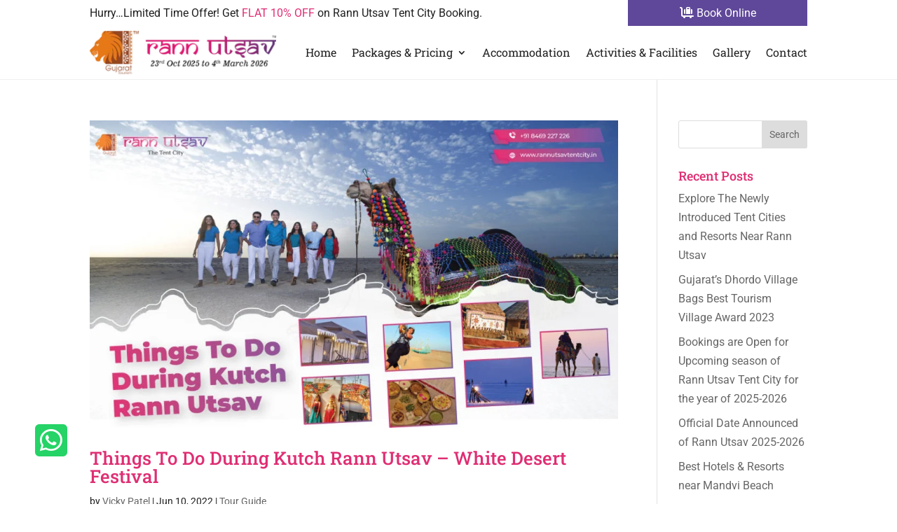

--- FILE ---
content_type: text/css
request_url: https://rannutsavtentcity.in/wp-content/themes/child-theme/style.css?ver=4.27.5
body_size: 560
content:
/* 
 Theme Name:     Child Theme
 Author:         TechDynamite - 360 Digital Marketing
 Author URI:     http://techdynamite.in/
 Template:       Divi
 Version:        V.1.0.1
 Description:   A Child Theme built using the elegantmarketplace.com Child theme maker
Developed by Andrew Palmer for Elegant Marketplace www.elegantmarketplace.com Free to use and duplicate as many times as you like
 Wordpress Version: 5.3.2
*/ 


/* ----------- PUT YOUR CUSTOM CSS BELOW THIS LINE -- DO NOT EDIT ABOVE THIS LINE --------------------------- */ 
p {font-weight:400 !important;}
body {font-weight:400 !important;}
#post-40 h3{font-size: 20px; font-weight: 400; color: #202020 !important;}
/* ----------- Inquiry Form ----------- */ 
.inqform li {list-style: none;}
.inqform input {padding: 12px; width: 98%; margin: 1%; font-size: 16px; font-family: Poppins; line-height: 1.8em; color:#4e4e4e; border-color: rgba(0,18,42,0.05);}
.inqform textarea {width: 98%; height: 120px; margin: 1%; padding: 12px; border-color: rgba(0,18,42,0.05); font-family: Poppins; line-height: 1.8em;}
.wpcf7-select {width: 98%; padding: 12px; margin: 1%; font-size: 16px; border-color: rgba(0,18,42,0.05); font-family: Poppins; line-height: 1.8em;}
.wpcf7-form-control.wpcf7-submit { background: #df2e73; border-radius: 6px; color: #fff; font-size: 18px !important; font-weight: 600; cursor:pointer;}
/* ----------- Tariff table ----------- */ 
.tariff-table.table tr th {background-color: #DF2E73 !important;color: #fff;}
.afd-table.table tr th {background-color: #02a75a !important;color: #fff;}
.pre-table.table tr th {background-color: #2459A7 !important;color: #fff;}
/* ----------- Slider Arrows ----------- */ 
.et-pb-arrow-prev:before {color: #fff !important;}
.et-pb-arrow-next:before {color: #fff !important;}
/* ----------- Slider Arrows ----------- */
@media (max-width: 768px){
#post-40 h3{font-size:20px; line-height:1.2em; text-align:center;}
}
@media (max-width: 420px){
#post-40 h3{font-size:18px; line-height:1.5em; text-align:left;}
}

--- FILE ---
content_type: text/css
request_url: https://rannutsavtentcity.in/wp-content/et-cache/global/et-divi-customizer-global.min.css?ver=1767897636
body_size: 1245
content:
body,.et_pb_column_1_2 .et_quote_content blockquote cite,.et_pb_column_1_2 .et_link_content a.et_link_main_url,.et_pb_column_1_3 .et_quote_content blockquote cite,.et_pb_column_3_8 .et_quote_content blockquote cite,.et_pb_column_1_4 .et_quote_content blockquote cite,.et_pb_blog_grid .et_quote_content blockquote cite,.et_pb_column_1_3 .et_link_content a.et_link_main_url,.et_pb_column_3_8 .et_link_content a.et_link_main_url,.et_pb_column_1_4 .et_link_content a.et_link_main_url,.et_pb_blog_grid .et_link_content a.et_link_main_url,body .et_pb_bg_layout_light .et_pb_post p,body .et_pb_bg_layout_dark .et_pb_post p{font-size:16px}.et_pb_slide_content,.et_pb_best_value{font-size:18px}body{color:#202020}h1,h2,h3,h4,h5,h6{color:#df2e73}a{color:#df2e73}#main-header .nav li ul{background-color:#df2e73}.nav li ul{border-color:#df2e73}.et_header_style_centered .mobile_nav .select_page,.et_header_style_split .mobile_nav .select_page,.et_nav_text_color_light #top-menu>li>a,.et_nav_text_color_dark #top-menu>li>a,#top-menu a,.et_mobile_menu li a,.et_nav_text_color_light .et_mobile_menu li a,.et_nav_text_color_dark .et_mobile_menu li a,#et_search_icon:before,.et_search_form_container input,span.et_close_search_field:after,#et-top-navigation .et-cart-info{color:#202020}.et_search_form_container input::-moz-placeholder{color:#202020}.et_search_form_container input::-webkit-input-placeholder{color:#202020}.et_search_form_container input:-ms-input-placeholder{color:#202020}#top-menu li a{font-size:16px}body.et_vertical_nav .container.et_search_form_container .et-search-form input{font-size:16px!important}#top-menu li.current-menu-ancestor>a,#top-menu li.current-menu-item>a,#top-menu li.current_page_item>a{color:#df2e73}#footer-widgets .footer-widget li:before{top:10.6px}@media only screen and (min-width:981px){#logo{max-height:70%}.et_pb_svg_logo #logo{height:70%}.et-fixed-header #top-menu a,.et-fixed-header #et_search_icon:before,.et-fixed-header #et_top_search .et-search-form input,.et-fixed-header .et_search_form_container input,.et-fixed-header .et_close_search_field:after,.et-fixed-header #et-top-navigation .et-cart-info{color:#202020!important}.et-fixed-header .et_search_form_container input::-moz-placeholder{color:#202020!important}.et-fixed-header .et_search_form_container input::-webkit-input-placeholder{color:#202020!important}.et-fixed-header .et_search_form_container input:-ms-input-placeholder{color:#202020!important}.et-fixed-header #top-menu li.current-menu-ancestor>a,.et-fixed-header #top-menu li.current-menu-item>a,.et-fixed-header #top-menu li.current_page_item>a{color:#df2e73!important}}@media only screen and (min-width:1350px){.et_pb_row{padding:27px 0}.et_pb_section{padding:54px 0}.single.et_pb_pagebuilder_layout.et_full_width_page .et_post_meta_wrapper{padding-top:81px}.et_pb_fullwidth_section{padding:0}}	h1,h2,h3,h4,h5,h6{font-family:'Roboto Slab',Georgia,"Times New Roman",serif}body,input,textarea,select{font-family:'Roboto',Helvetica,Arial,Lucida,sans-serif}#main-header,#et-top-navigation{font-family:'Roboto Slab',Georgia,"Times New Roman",serif}.cta_btn{color:#FFFFFF!important;border-width:0px!important;font-size:16px;font-family:'Rubik'!important;background-color:#DF2E73;font-weight:500;padding:10px 20px;border-radius:4px}.cta_btnp{color:#FFFFFF!important;border-width:0px!important;font-size:16px;font-family:'Rubik'!important;background-color:#5f4899;font-weight:500;padding:10px 20px;border-radius:4px}#menu-praveg-dholavira-resort>li:last-child a{background-color:#8f7564;color:#fff!important;padding:10px 20px!important;border-radius:4px;margin:15px 0;animation:blink-bg 1s infinite}@keyframes blink-bg{0%,100%{background-color:#8f7564}50%{background-color:#c29a7a}}.praveg-dholavira-blinking-button{background-color:#8f7564;color:#fff!important;padding:10px 20px;border-radius:4px;animation:blink-bg-divi 1s infinite}@keyframes blink-bg-divi{0%,100%{background-color:#8f7564}50%{background-color:#c29a7a}}#menu-wrr-menu>li:last-child a{background-color:#3d3c75;color:#fff!important;padding:10px 20px!important;border-radius:4px;margin:15px 0;animation:blink-bg3 1s infinite}@keyframes blink-bg3{0%,100%{background-color:#3d3c75}50%{background-color:#464291}}.wrr-resort-blinking-button{background-color:#3d3c75;color:#fff!important;padding:10px 20px;border-radius:4px;animation:blink-bg-divi3 1s infinite}@keyframes blink-bg-divi3{0%,100%{background-color:#3d3c75}50%{background-color:#464291}}#menu-evoke-dholavira>li:last-child a{background-color:#8f7564;color:#fff!important;padding:10px 20px!important;border-radius:4px;margin:15px 0;animation:blink-bg 1s infinite}@keyframes blink-bg{0%,100%{background-color:#8f7564}50%{background-color:#c29a7a}}.evoke-blinking-button{background-color:#8f7564;color:#fff!important;padding:10px 20px;border-radius:4px;animation:blink-bg-divi 1s infinite}@keyframes blink-bg-divi{0%,100%{background-color:#8f7564}50%{background-color:#c29a7a}}#menu-rann-tent-resort>li:last-child a{background-color:#df2e73;color:#fff!important;padding:10px 20px!important;border-radius:4px;margin:15px 0;animation:blink-bg1 1s infinite}@keyframes blink-bg1{0%,100%{background-color:#df2e73}50%{background-color:#fa3984}}.rann-tent-resort-blinking-button{background-color:#df2e73;color:#fff!important;padding:10px 20px;border-radius:4px;animation:blink-bg-divi1 1s infinite}@keyframes blink-bg-divi1{0%,100%{background-color:#df2e73}50%{background-color:#fa3984}}#menu-white-rann-tent-city>li:last-child a{background-color:#df2e73;color:#fff!important;padding:10px 20px!important;border-radius:4px;margin:15px 0;animation:blink-bg2 1s infinite}@keyframes blink-bg2{0%,100%{background-color:#df2e73}50%{background-color:#fa3984}}.white-rann-tent-city-blinking-button{background-color:#df2e73;color:#fff!important;padding:10px 20px;border-radius:4px;animation:blink-bg-divi2 1s infinite}@keyframes blink-bg-divi2{0%,100%{background-color:#df2e73}50%{background-color:#fa3984}}#menu-mandvi>li:last-child a{background-color:#0C71C3;color:#fff!important;padding:10px 20px!important;border-radius:4px;margin:15px 0}#menu-rann-utsav-booking>li:last-child a{background-color:#DF2E73;color:#fff!important;padding:10px 15px!important;border-radius:4px;margin:19px 0!important}@media (max-width:460px){.et_pb_menu__logo img{padding:10px!important}.form-column{width:100%}.two-columns .et_pb_column{width:48%!important;margin-right:2%!important}.four-columns .et_pb_column{width:24%!important;margin-right:1%!important;margin-bottom:0!important}}.caption{font-family:'Roboto Slab',Georgia,"Times New Roman",serif;background:#5f4899!important;color:#fff!important;font-size:22px!important;font-weight:bold!important;padding:15px!important;margin:0px 30px!important;margin-top:-30px!important}@keyframes glowing{0%{}50%{}100%{}}.bookonline-btn a{animation:glowing 1300ms infinite}.bookonline-btn a:hover,.bookonline-btn a:active,.bookonline-btn a:focus{background:#c91c1c;border:0;color:#fff;outline:none}.btn-inquiry{color:#FFFFFF!important;border-width:0px!important;font-size:16px;background-color:#5F4899;padding:10px 20px;border-radius:4px;margin-right:15px}.btn-book{color:#FFFFFF!important;border-width:0px!important;font-size:16px;background-color:#DF2E73;padding:10px 20px;border-radius:4px;argin-left:15px}